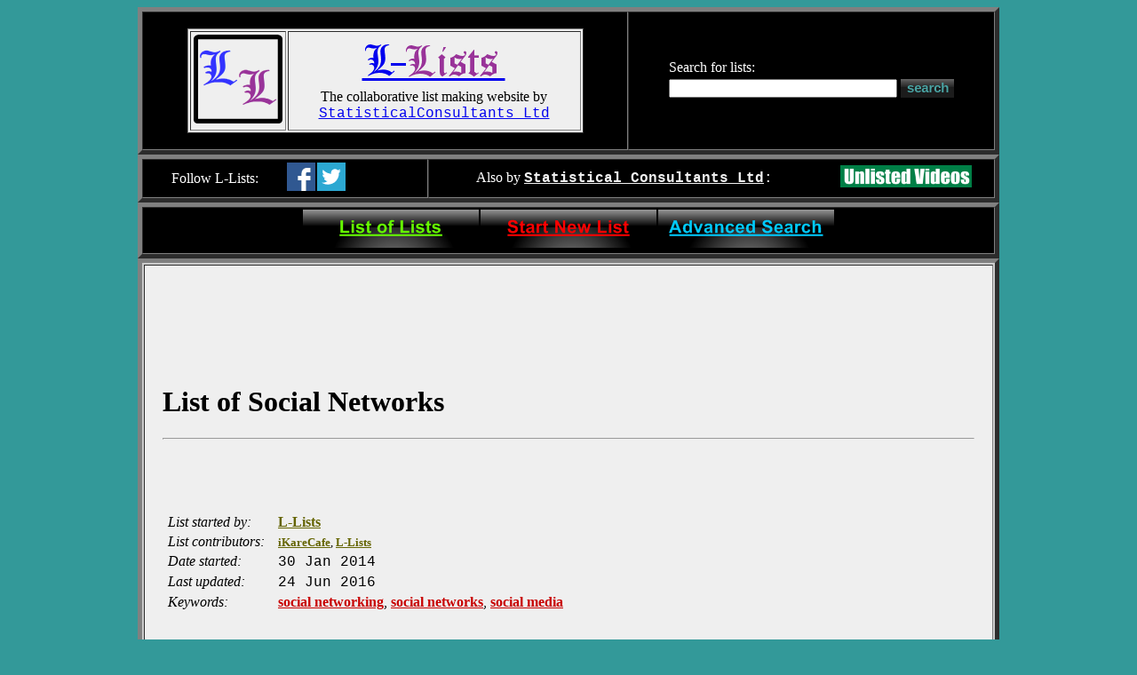

--- FILE ---
content_type: text/html
request_url: https://l-lists.com/en/lists/ywa4d0.html
body_size: 7564
content:

		<!doctype html> 
		<html>
			<head>
				<title>List of Social Networks</title>
				<script type="text/javascript">
					<!--
					  if (screen.width <= 800) {
					    window.location = "https://l-lists.com/en/lm.php?l=ywa4d0.html";
						}
				  	//-->
				</script>
				<link rel="alternate" href="https://l-lists.com/en/lm.php?l=ywa4d0.html" >
				<meta name="viewport" content="width=device-width, initial-scale=1">
				<meta http-equiv="content-type" content="text/html; charset=utf-8">
				<meta name="description" content="A list of general purpose social networking sites like Facebook and Google Plus.">
				<meta content="social networking, social networks, social media" name="KEYWORDS">
				<meta name="Language" content="en">
				<link href="https://l-lists.com/favicon.ico" rel="shortcut icon">
			</head>
			<body style="color: rgb(0, 0, 0); background-color: rgb(51, 153, 153);" >
				<div align="center">
				<table
				 style="text-align: left; background-color: rgb(0, 0, 0); width: 970px; height: 138px;"
				 border="5" cellpadding="18" cellspacing="0">
				  <tbody>
				    <tr>
				      <td style="text-align: center; vertical-align: middle;">
				      <table style="text-align: left; background-color: rgb(239, 239, 239); width: 446px; height: 106px;" align="center" border="1" cellpadding="3">
					<tbody>
					<tr>
						<td style="text-align: center; height: 100px; width: 100px;"><a href="https://l-lists.com/en/"><img src="https://l-lists.com/img/ll-logo-square-100x100.png" alt="L-Lists Logo"></a></td>
						<td style="font-family: Times New Roman; text-align: center; width: 700px;">
						<a  href="https://l-lists.com/en/"><img src="https://l-lists.com/img/l-lists-logo-word.png" alt="L-Lists logo (words)"></a><br>
						The collaborative list making website by <br><a href="https://www.statisticalconsultants.co.nz/" target="_blank"><span style="font-family: Courier New;">StatisticalConsultants Ltd</span></a>
						</td>
					</tr>
					</tbody>
					</table>
				      </td>
				      <td>
				<div align="center">
				      <table><tr style="color: white;"><td>Search for lists:</td></tr><tr><td>
				      <form action="https://l-lists.com/en/search.php" method="post">
				        <input name="searchterm" size="30"
					 maxlength="500" type="text" style="vertical-align:top">
				        <input name="searchmethod" value="simple"
					 type="hidden"><input type="image" src="https://l-lists.com/en/img/searchf.png"  onmouseover='javascript:this.src="https://l-lists.com/en/img/searchb.png"' onmouseout='javascript:this.src="https://l-lists.com/en/img/searchf.png"' alt="submit"></form>
				          </div>
				      </td>
				    </tr>
			     </table>
			  </tbody>
			</table>
			<table style="text-align: left; background-color: rgb(0, 0, 0); width: 970px;" border="5" cellpadding="1" cellspacing="0">
				<tr>
				<td>
				<table style="text-align: left; background-color: rgb(0, 0, 0); width: 100%" border="0" cellpadding="1" cellspacing="0">
				<tr>
				<td style="text-align: center; vertical-align: middle; color: white; width: 120px;">Follow L-Lists:</td>
				<td style="text-align: left; vertical-align: middle; width: 120px;">
				<div style="float:left;text-align:left;">
					<a href="https://www.facebook.com/llists" target="_blank"><img src="https://l-lists.com/en/img/facebook-default.png" onmouseover='javascript:this.src="https://l-lists.com/en/img/facebook-hover.png"' onmouseout='javascript:this.src="https://l-lists.com/en/img/facebook-default.png"'/></a><a href="https://twitter.com/LListsDotCom" target="_blank"><img src="https://l-lists.com/en/img/twitter-default.png" onmouseover='javascript:this.src="https://l-lists.com/en/img/twitter-hover.png"' onmouseout='javascript:this.src="https://l-lists.com/en/img/twitter-default.png"'/></a>
				</div>
				</td>
				</tr>
				</table>
				</td>
				<td>
				<table style="text-align: left; background-color: rgb(0, 0, 0); width: 100%;" border="0" cellpadding="1" cellspacing="0">
				<tr style="text-align: left;">
					    <td style="text-align: center; vertical-align: middle; color: white;">Also by <font style="font-size:1em;color:#F1F1F1;font-family:'Courier New'"><b><u><a href="https://www.statisticalconsultants.co.nz/" target="_blank" style="color:#F1F1F1;">Statistical Consultants Ltd</a></u></b>:  </font></td><td style="text-align: center; vertical-align: middle;"><a href="https://unlistedvideos.com/" target="_blank"><img src="https://unlistedvideos.com/img/unlisted-videos-logo.png" alt="Unlisted Videos - A website for unlisted YouTube videos." title="Unlisted Videos - A website for unlisted YouTube videos." style="height: 25px;"></a>
					   </td></tr>
				</table>
				</td>

				</tr>
				</table>
				<table
				 style="text-align: left; background-color: rgb(0, 0, 0); width: 970px;"
				 border="5" cellpadding="1" cellspacing="0">
				  <tbody>
				    <tr>
				      <td style="vertical-align: middle; text-align: center;">
				      <a href="https://l-lists.com/en/lists.php"><img
					 style="border: 0px none ;" title="List of Lists"
					 src="https://l-lists.com/en/img/listoflistsf.png"
					 onmouseover='javascript:this.src="https://l-lists.com/en/img/listoflistsb.png"'
					 onmouseout='javascript:this.src="https://l-lists.com/en/img/listoflistsf.png"'></a><a
					 href="https://l-lists.com/en/start-new-list.html"><img
					 style="border: 0px none ;" title="Start New List"
					 src="https://l-lists.com/en/img/startnewlistf.png"
					 onmouseover='javascript:this.src="https://l-lists.com/en/img/startnewlistb.png"'
					 onmouseout='javascript:this.src="https://l-lists.com/en/img/startnewlistf.png"'></a><a
					 href="https://l-lists.com/en/advanced-search.html"><img
					 style="border: 0px none ;" title="Start New List"
					 src="https://l-lists.com/en/img/advancedsearchf.png"
					 onmouseover='javascript:this.src="https://l-lists.com/en/img/advancedsearchb.png"'
					 onmouseout='javascript:this.src="https://l-lists.com/en/img/advancedsearchf.png"'></a></td>
				    </tr>
				  </tbody>
				</table>

				<table style="background-color: rgb(204, 204, 204); width: 970px; text-align: left; margin-left: auto; margin-right: auto;" border="5" cellpadding="20" cellspacing="2">
					<tr>
						<td style="text-align: left; background-color: rgb(239, 239, 239);">


							<script type="text/javascript"><!--
google_ad_client = "ca-pub-2622869754620017";
/* L-Lists en 1 */
google_ad_slot = "1006845563";
google_ad_width = 728;
google_ad_height = 90;
//-->
</script>
<script type="text/javascript"
src="https://pagead2.googlesyndication.com/pagead/show_ads.js">
</script>


							<br>
							<h1><span style="font-weight: bold; font-family: Aharoni;">List of Social Networks</span></h1>
							<hr>

							<table>

								<tr><td><table>
								
								<tr><td></td><td>

								<script type="text/javascript"><!--
google_ad_client = "ca-pub-2622869754620017";
/* L-Lists en 2A */
google_ad_slot = "1847956260";
google_ad_width = 468;
google_ad_height = 15;
//-->
</script>
<script type="text/javascript"
src="https://pagead2.googlesyndication.com/pagead/show_ads.js">
</script>

								</td></tr>
								<tr><td style="text-align: left; vertical-align: top; width: 120px;"><i>List started by: </i></td><td><a href="../users/l-lists.html" style="font-weight: bold; text-decoration: underline; color: rgb(100, 100, 0);">L-Lists</a></td></tr>
								<tr><td style="text-align: left; vertical-align: top; width: 120px;"><i>List contributors: </i></td><td><font size=-1><a href="../users/ikarecafe.html" style="font-weight: bold; text-decoration: underline; color: rgb(100, 100, 0);">iKareCafe</a>, <a href="../users/l-lists.html" style="font-weight: bold; text-decoration: underline; color: rgb(100, 100, 0);">L-Lists</a></font></td></tr>
								<tr><td style="text-align: left; vertical-align: top; width: 120px;"><i>Date started: </i></td><td><span style="font-family: Courier New;">30 Jan 2014</span></td></tr>
								<tr><td style="text-align: left; vertical-align: top; width: 120px;"><i>Last updated: </i></td><td><span style="font-family: Courier New;">24 Jun 2016</span></td></tr>
								<tr><td style="text-align: left; vertical-align: top; width: 120px;"><i>Keywords: </i></td><td><a href="../search.php?keyword=social networking" rel="nofollow" style="font-weight: bold; text-decoration: underline; color: rgb(200, 0, 0);">social networking</a>, <a href="../search.php?keyword=social networks" rel="nofollow" style="font-weight: bold; text-decoration: underline; color: rgb(200, 0, 0);">social networks</a>, <a href="../search.php?keyword=social media" rel="nofollow" style="font-weight: bold; text-decoration: underline; color: rgb(200, 0, 0);">social media</a></td></tr>
								<tr><td></td><td>

								<script type="text/javascript"><!--
google_ad_client = "ca-pub-2622869754620017";
/* L-Lists en 2B */
google_ad_slot = "7388516148";
google_ad_width = 468;
google_ad_height = 15;
//-->
</script>
<script type="text/javascript"
src="https://pagead2.googlesyndication.com/pagead/show_ads.js">
</script>

								</td></tr>

								</table></td>

								<td>
								<script type="text/javascript"><!--
google_ad_client = "ca-pub-2622869754620017";
/* L-Lists en 4A */
google_ad_slot = "8804062295";
google_ad_width = 300;
google_ad_height = 250;
//-->
</script>
<script type="text/javascript"
src="https://pagead2.googlesyndication.com/pagead/show_ads.js">
</script>

								</td></tr>



							</table>

							<hr>
							
							<table border=0><tr><td><i>Description: </i><br><br>A list of general purpose social networking sites like Facebook and Google Plus.<br><br>The list shouldn't include specialised social networks or websites with social networking characteristics that are better classified as something else e.g. websites better classified as microblogging sites, blogging sites, photo/video sharing sites, business networking sites, social bookmarking sites etc.</td></tr></table>
							<br>
							<script type="text/javascript"><!--
								google_ad_client = "ca-pub-2622869754620017";
								/* L-Lists en 5A v2 */
								google_ad_slot = "4373626800";
								google_ad_width = 728;
								google_ad_height = 90;
								//-->
							</script>
							<script type="text/javascript"
								src="//pagead2.googlesyndication.com/pagead/show_ads.js">
							</script>

							<br><hr><br>

							<script type="text/javascript"><!--
google_ad_client = "ca-pub-2622869754620017";
/* L-Lists en 3A */
google_ad_slot = "6213384061";
google_ad_width = 728;
google_ad_height = 15;
//-->
</script>
<script type="text/javascript"
src="https://pagead2.googlesyndication.com/pagead/show_ads.js">
</script>
							<br><br>

							<table border=1 cellpadding=2 cellspacing=2>
								<tr>
				<th class="sortable-numeric fd-column-0"><a href="#">Row #</a></th>
				<th class="sortable-text fd-column-1"><a href="#">Title</a></th>
				<th>Image</th>
				<th class="sortable-text fd-column-2"><a href="#">Description</a></th>
			</tr><tr>
					<td>1</td>
					<td><a href="https://www.facebook.com" target="_blank"><b>Facebook</b></a></td>
					<td><a href="http://upload.wikimedia.org/wikipedia/commons/thumb/0/06/Facebook.svg/500px-Facebook.svg.png" target="_blank" border="1"><img src="http://upload.wikimedia.org/wikipedia/commons/thumb/0/06/Facebook.svg/500px-Facebook.svg.png" alt="Facebook" width="300" height="113" /></a></td>
					<td>Facebook was founded in 2004 and (at the time of this list's creation) is the most visited social network in the world, and the second most visited website in the world.  Facebook's registered users can connect with 'friends', send private messages, chat with friends, post on 'walls' (or comment on posts), upload photos and videos, join groups; 'like' pages, posts and comment; share posts etc.  Some of Facebook's terminology:<br>- <b><i>Wall</i></b> - A real-time feed of posts, usually with the most recent at the top.  Individual users, groups, and pages have walls.  Some walls restrict who can post and/or comment.<br>- <b><i>Friends</i></b> - The term used for mutually connected individuals (which may include actual friends, acquaintances, family, or for some users, strangers) and occurs when an individual user accepts the 'friendship request' of another.<br>- <b><i>Like</i></b> - Posts and comments can be 'liked'.  Pages can also be liked, however some people might 'like' a page they don't like just so they can comment on its posts, and/or see the updates of that page in their feed.
</td>
				</tr><tr>
					<td>2</td>
					<td><a href="https://plus.google.com" target="_blank"><b>Google+</b></a></td>
					<td><a href="http://upload.wikimedia.org/wikipedia/commons/6/6c/Google%2B_new_logo.png" target="_blank" border="1"><img src="http://upload.wikimedia.org/wikipedia/commons/6/6c/Google%2B_new_logo.png" alt="Google+" width="300" height="88" /></a></td>
					<td>Google Plus is Google's social network.  Users can put other users into 'circles' e.g. a circle for family, a circle for friends, a circle for acquaintances etc.  Posts by users can be made public, to specific circles, or to all circles.  Users can follow/start pages, and join communities.</td>
				</tr><tr>
					<td>3</td>
					<td><a href="https://vk.com" target="_blank"><b>VK</b></a></td>
					<td><a href="http://upload.wikimedia.org/wikipedia/commons/d/d6/Vkontakte_LOGO.jpg" target="_blank" border="1"><img src="http://upload.wikimedia.org/wikipedia/commons/d/d6/Vkontakte_LOGO.jpg" alt="VK" width="200" height="200" /></a></td>
					<td>VK (formerly VKontakte) is a Russian social network available in Russian, Ukrainian, and English.  Users can connect with friends (in a similar way to Facebook), private message each other, post on their walls (including file attachments), join communities, like and share posts.  There are two types of communities: groups (which are like discussion forums) and public pages (which are like pages in Facebook).</td>
				</tr><tr>
					<td>4</td>
					<td><a href="https://qzone.qq.com" target="_blank"><b>Qzone</b></a></td>
					<td></td>
					<td>Qzone is a social networking website by Tencent, with features for blogging, video gaming, uploading photos/videos, and listening to music.</td>
				</tr><tr>
					<td>5</td>
					<td><a href="https://www.taringa.net" target="_blank"><b>Taringa!</b></a></td>
					<td><a href="http://upload.wikimedia.org/wikipedia/commons/thumb/b/b9/Taringa_logo.svg/200px-Taringa_logo.svg.png" target="_blank" border="1"><img src="http://upload.wikimedia.org/wikipedia/commons/thumb/b/b9/Taringa_logo.svg/200px-Taringa_logo.svg.png" alt="Taringa!" width="200" height="51" /></a></td>
					<td>An Argentina based Spanish language social networking website that combines blogging, microblogging, forums, and image sharing.  Users can follow each other (in a similar way to Twitter), and follow or join communities (which have a forum like structure).  Users can make posts (which are similar to blog posts), shouts (which are microblogging posts like tweets in Twitter), and can post images.  The search results can be filtered into the categories of posts, communities, topics (which are better described in English as forum threads), shouts, and images.  Taringa also has sections for listening to music, and playing online games.</td>
				</tr><tr>
					<td>6</td>
					<td><a href="https://www.tagged.com" target="_blank"><b>Tagged</b></a></td>
					<td><a href="http://upload.wikimedia.org/wikipedia/commons/0/06/Tagged_logo_with_black_background.png" target="_blank" border="1"><img src="http://upload.wikimedia.org/wikipedia/commons/0/06/Tagged_logo_with_black_background.png" alt="Tagged" width="190" height="65" /></a></td>
					<td>A social networking site where users can connect with 'friends', join groups, upload photos, post comments etc.  The groups are essentially discussion forums.  There are nine main categories of groups, which are: animals and pets, games, interests and hobbies, romance and relationships, music, sports, movies and TV, culture and community, and personal groups.  The group categories are split into subcategories.</td>
				</tr><tr>
					<td>7</td>
					<td><a href="https://renren.com" target="_blank"><b>Renren</b></a></td>
					<td><a href="http://upload.wikimedia.org/wikipedia/en/4/41/Renren.png" target="_blank" border="1"><img src="http://upload.wikimedia.org/wikipedia/en/4/41/Renren.png" alt="Renren" width="292" height="84" /></a></td>
					<td>A Chinese language social network similar to Facebook, based in China.</td>
				</tr><tr>
					<td>8</td>
					<td><a href="https://www.hi5.com" target="_blank"><b>hi5</b></a></td>
					<td><a href="http://upload.wikimedia.org/wikipedia/en/c/c7/Hi5_new.png" target="_blank" border="1"><img src="http://upload.wikimedia.org/wikipedia/en/c/c7/Hi5_new.png" alt="hi5" width="94" height="45" /></a></td>
					<td>Hi5 is a social networking site that was launched 2003, and was purchased by Tagged in 2011.</td>
				</tr><tr>
					<td>9</td>
					<td><a href="https://mixi.jp" target="_blank"><b>mixi</b></a></td>
					<td><a href="http://upload.wikimedia.org/wikipedia/commons/8/85/Mixi_logo.png" target="_blank" border="1"><img src="http://upload.wikimedia.org/wikipedia/commons/8/85/Mixi_logo.png" alt="mixi" width="300" height="125" /></a></td>
					<td>A Japanese social network requiring both a working email account and a Japanese mobile phone in order to register.</td>
				</tr><tr>
					<td>10</td>
					<td><a href="https://www.cloob.com" target="_blank"><b>Cloob</b></a></td>
					<td><a href="http://upload.wikimedia.org/wikipedia/en/5/55/Cloob.com_logo.jpg" target="_blank" border="1"><img src="http://upload.wikimedia.org/wikipedia/en/5/55/Cloob.com_logo.jpg" alt="Cloob" width="250" height="231" /></a></td>
					<td>A Persian language social network with similarities to Facebook.  Users can make/share/favourite posts, connect with friends, post photos, and join clubs.  Users and club pages have an equivalent of a wall (like in Facebook).  On the club pages, there are links and search filters to display the posts, photos, polls, and members.</td>
				</tr><tr>
					<td>11</td>
					<td><a href="https://www.pengyou.com" target="_blank"><b>Pengyou</b></a></td>
					<td><a href="http://upload.wikimedia.org/wikipedia/en/e/e2/Pengyou_Logo.jpg" target="_blank" border="1"><img src="http://upload.wikimedia.org/wikipedia/en/e/e2/Pengyou_Logo.jpg" alt="Pengyou" width="160" height="91" /></a></td>
					<td>A Chinese language social networking site based in China.</td>
				</tr><tr>
					<td>12</td>
					<td><a href="https://orkut.com" target="_blank"><b>Orkut</b></a></td>
					<td><a href="http://upload.wikimedia.org/wikipedia/commons/thumb/8/8e/Logo_ORKUT.svg/200px-Logo_ORKUT.svg.png" target="_blank" border="1"><img src="http://upload.wikimedia.org/wikipedia/commons/thumb/8/8e/Logo_ORKUT.svg/200px-Logo_ORKUT.svg.png" alt="Orkut" width="200" height="60" /></a></td>
					<td>Orkut is a social networking site that was launched in 2004, and is owned and operated by Google.  Although it is available in English, over half of its users are from Brazil, and about a quarter of its users are from India.  Users can post updates on their user page, connect with friends, join communities, upload photos, add applications (such as browser games), and post links to YouTube videos.  The communities are essentially just online discussion forums.<br><br>Orkut was closed on 30 September 2014, however its communities have been archived.</td>
				</tr><tr>
					<td>13</td>
					<td><a href="https://www.kaixin001.com" target="_blank"><b>Kaixin001</b></a></td>
					<td></td>
					<td>A Chinese language social network based in China.</td>
				</tr><tr>
					<td>14</td>
					<td><a href="https://www.tuenti.com" target="_blank"><b>Tuenti</b></a></td>
					<td><a href="http://upload.wikimedia.org/wikipedia/commons/thumb/c/cc/Logo_Tuenti_nuevo.png/320px-Logo_Tuenti_nuevo.png" target="_blank" border="1"><img src="http://upload.wikimedia.org/wikipedia/commons/thumb/c/cc/Logo_Tuenti_nuevo.png/320px-Logo_Tuenti_nuevo.png" alt="Tuenti" width="300" height="105" /></a></td>
					<td>A Spanish social network available in a variety of languages.</td>
				</tr><tr>
					<td>15</td>
					<td><a href="https://www.wer-kennt-wen.de" target="_blank"><b>Wer-kennt-wen</b></a></td>
					<td></td>
					<td>Wer-kennt-wen (who-knows-whom) is a German social networking site.</td>
				</tr><tr>
					<td>16</td>
					<td><a href="https://www.sonico.com/?lang=en-us" target="_blank"><b>Sonico</b></a></td>
					<td></td>
					<td>A Latin American social network available in Spanish, Portuguese, and English.</td>
				</tr><tr>
					<td>17</td>
					<td><a href="https://spaces.ru" target="_blank"><b>Spaces</b></a></td>
					<td></td>
					<td>A Russian social network that combines microblogging/blogging, photo/video/file sharing and more.  Users can connect with each other (in a similar to way Twitter) and join online community groups.</td>
				</tr><tr>
					<td>18</td>
					<td><a href="https://www.tribe.net" target="_blank"><b>tribe.net</b></a></td>
					<td></td>
					<td>A social networking site where individuals can have a profile page, connect with each other, and create and join 'tribes'.  Tribes are online communities (similar to conventional online forums) which have a tabbed interface with the following categories: topics, photos, listings, events, reviews, requests.</td>
				</tr><tr>
					<td>19</td>
					<td><a href="https://www.kiwibox.com" target="_blank"><b>Kiwibox</b></a></td>
					<td><a href="http://upload.wikimedia.org/wikipedia/en/c/ce/Kiwibox_logo.gif" target="_blank" border="1"><img src="http://upload.wikimedia.org/wikipedia/en/c/ce/Kiwibox_logo.gif" alt="Kiwibox" width="233" height="54" /></a></td>
					<td>A social networking site with features including blogs, photos, chat and forums.  The site has a separate section for events.</td>
				</tr><tr>
					<td>20</td>
					<td><a href="https://irc-galleria.net" target="_blank"><b>IRC-Galleria</b></a></td>
					<td></td>
					<td>A Finnish social network.  The user profile pages are open, and have a tabs for: profile info, photo/video albums, blog posts, polls, discussions, flow (similar to wall post updates), and stripes (achievements).  The communities users can join also have a tabbed layout, with the following tabs: community (a basic info page, with recent updates and social media links), members (with links to their profiles), discussions, pictures and videos, albums, blog entries, polls, and flow.  It originated in 2000 as a photo gallery for the Finnish users of Internet Relay Chat (IRC).</td>
				</tr><tr>
					<td>21</td>
					<td><a href="https://mymfb.com" target="_blank"><b>Millat Facebook (MFB)</b></a></td>
					<td></td>
					<td>A Pakistani based social networking site.  Its features include (but are not limited to) blogs, pages, quizzes, polls, videos, audio, photos, and games.</td>
				</tr><tr>
					<td>22</td>
					<td><a href="https://diasporafoundation.org" target="_blank"><b>Diaspora</b></a></td>
					<td><a href="http://upload.wikimedia.org/wikipedia/en/9/9e/Diaspora_social_network_project_official_logo%2C_helvetica_font.png" target="_blank" border="1"><img src="http://upload.wikimedia.org/wikipedia/en/9/9e/Diaspora_social_network_project_official_logo%2C_helvetica_font.png" alt="Diaspora" width="300" height="81" /></a></td>
					<td>A social network with an emphasis on privacy.  The social network's data is decentralised in that its data isn't all stored on a central server but instead on smaller servers referred to as 'pods'.  Users can choose their pod.  Diaspora has a function called 'aspects' which has similarities to circling in Google Plus.</td>
				</tr><tr>
					<td>23</td>
					<td><a href="https://www.biip.no" target="_blank"><b>Biip.no</b></a></td>
					<td></td>
					<td>A Norwegian social network.  The user profile pages are open, and have sections for the profile overview, photo albums, friends, and guestbook.  The interest groups users can join, can have discussion threads, guestbook posts, and photo albums.  </td>
				</tr><tr>
					<td>24</td>
					<td><a href="https://www.weourfamily.com" target="_blank"><b>WeOurFamily</b></a></td>
					<td><a href="http://upload.wikimedia.org/wikipedia/en/1/16/WeOurFamily_Logo.gif" target="_blank" border="1"><img src="http://upload.wikimedia.org/wikipedia/en/1/16/WeOurFamily_Logo.gif" alt="WeOurFamily" width="300" height="88" /></a></td>
					<td>A social networking site that charges an annual subscription fee, and has an emphasis on privacy.</td>
				</tr><tr>
					<td>25</td>
					<td><a href="https://dudu.com" target="_blank"><b>Dudu</b></a></td>
					<td><a href="http://dudu.io/images/logo500.png" target="_blank" border="1"><img src="http://dudu.io/images/logo500.png" alt="Dudu" width="350" height="156" /></a></td>
					<td>Dudu is a multilingual general purpose social network, with similarities to Facebook.  Each user has their own wall where comments and photos can be posted (and responded to, liked, etc).  It has its own internal currency called dullars, which can be used to buy virtual goods.  There are online games, including Candy Crush.  Users can connect with friends and subscribe to pages.</td>
				</tr><tr>
					<td>26</td>
					<td><a href="https://saybubble.com" target="_blank"><b>SayBubble</b></a></td>
					<td><a href="https://saybubble.com/static_v2/img/sb_logo.png" target="_blank" border="1"><img src="https://saybubble.com/static_v2/img/sb_logo.png" alt="SayBubble" width="162" height="40" /></a></td>
					<td>Saybubble is both a social network and microblogging site, with a high emphasis on cities and countries.  Registered accounts can be either for individuals or organisations (which also have an individual named as the contact).  Users may follow other users, countries, and cities.  Users may also make friends, photo galleries and posts.  Posts can be either public or just for friends, and may include a video, a link, and up to four images.  The posts may tag cities and/or users.  Posts can be upvoted, downvoted, favourited, shared, linked to other posts, and receive comments.<br><br>One of the features that makes Saybubble stand out, is its split-screen layout.  On the left-side there are tabs which include your news feed, your posts, your friends, the users/cities you are following, and a countries menu.  The right-side layout depends on what has been clicked.  Clicking on a city profile link would bring up that city's profile and feed on the right-side.  Clicking on an individual's profile link would show their profile on the right-side.  The right-side also has a menu for cities, a tab for your profile, a tab for your photo galleries, and a search tab.</td>
				</tr><tr>
					<td>27</td>
					<td><a href="https://www.ikarecafe.com" target="_blank"><b>iKareCafe</b></a></td>
					<td></td>
					<td>iKareCafe is a social networking site which encourages its users to share/post only positive and happy things.</td>
				</tr>
							</table>
							<script type="text/javascript" src="../../tablesort.js"></script>
							<br><hr>
							<h2><span style="font-weight: bold; font-family: Aharoni;">Related Lists</span></h2>
								<a href="https://l-lists.com/en/lists/2g6rxq.html" >List of Business Networking Websites</a><br><a href="https://l-lists.com/en/lists/i1k0db.html" >List of Social Bookmarking Sites</a><br><a href="https://l-lists.com/en/lists/1b929j.html" >List of microblogging sites like Twitter</a><br><a href="https://l-lists.com/en/lists/u16oln.html" >List of Blogging Sites</a><br><a href="https://l-lists.com/en/lists/r5l5dj.html" >List of sites like YouTube</a><br><a href="https://l-lists.com/en/lists/ndr9ye.html" >List of Photo Sharing Sites</a><br><a href="https://l-lists.com/en/lists/crdl7r.html" >List of Forum Hosts</a><br><a href="https://l-lists.com/en/lists/opwrhs.html" >List of profile page sites like About.me</a><br><a href="https://l-lists.com/en/lists/cfecyr.html" >List of Music Social Networks</a><br><a href="https://l-lists.com/en/lists/l72a63.html" >List of Social Gaming Networks</a><br>
							<br><br><hr>
							<h2><span style="font-weight: bold; font-family: Aharoni;">Add to this list</span></h2>
			
							<ul>
							<li>Each row in the following text fields represents one entry in the list.</li>
							<li>Each list entry must have a title and/or URL.  Entry descriptions and images are entirely optional.</li>
							<li>The submitted link URLs would be automatically standardised.  This will mean that it doesn't matter whether or not you include the <span style="color: rgb(0, 153, 0);">https://</span> (or <span style="color: rgb(0, 153, 0);">https//</span>) at the beginning or a <span style="color: rgb(0, 153, 0);">/</span> at the end.</li>
							<li>Don't worry if a title, URL or description takes more than one line in the input form.&nbsp; Regardless
							of whether the input was entered manually or copied and pasted, this website can distinguish between whether the input going to a new line was due to
							its long length or from the use of the enter key.</li>
							<li>New list entries are added to the bottom of the list.  Chronologically ordered lists should be ordered from the earliest to the latest.</li>
							<li>If an image is too wide or tall, it would be automatically scaled.</li>
							</ul>

							<br>
							<form action="../addlinks.php" method="post">
								<table border=0>
									<tr><td>Email: </td><td><input name="UserEmail" size=25 type="text" maxlength="254"></td></tr>
									<tr><td>Password: </td><td><input name="UserPassword" size=25 type="password" maxlength="20"></td></tr>
								</table>
								<i>Not registered? Register <a href="https://l-lists.com/en/register.php"><b>here</b></a>.</i><br>
								<br><br>
								<table style="text-align: left; width: 853px; height: 60px;" border=0 cellpadding=2 cellspacing=2>
									<tbody>
									<tr>
										<td style="text-align: center;"><b>Link Titles</b></td>
										<td style="text-align: center;"><b>Link URLs</b></td>
										<td style="text-align: center;"><b>Link Descriptions</b></td>
									</tr>
									<tr>
										<td><br><div style="text-align: center;"><textarea name="ListLinkTitles" size=20 cols=34 rows=10 maxlength="50000"></textarea><br></div><br></td>
										<td><div style="text-align: center;"><textarea name="ListLinkURLs" size=20 cols=34 rows=10 maxlength="50000"></textarea></div></td>
										<td><div style="text-align: center;"><textarea name="ListLinkDescriptions" size=20 cols=34 rows=10 maxlength="50000"></textarea></div></td>
									</tr>
									</tbody>
							</table>
							<br>
							<table style="text-align: left; height: 60px;" border="0" cellpadding="2" cellspacing="2">
								<tr><td style="text-align: center; font-weight: bold;">List Entry Image URLs</td></tr>
								<tr><td><div style="text-align: center;"><textarea name="ListLinkImageURLs" size="20" cols="50" rows="10" maxlength="50000"></textarea></div></td></tr>
							</table>

							<br>

							<input value="ywa4d0.html" name="ListFileName" type="hidden">
							<br>
							<input value="submit" type="submit">
							</form>

							
							<br><hr>

							<h2><span style="font-weight: bold; font-family: Aharoni;">Report this list</span></h2>
							<br>
							<form action="../reportlist.php" method="post">
								<table border=0>
									<tr><td>Email: </td><td><input name="UserEmail" size=25 type="text"></td></tr>
									<tr><td>Password: </td><td><input name="UserPassword" size=25 type="password"></td></tr>
								</table>
								<i>Not registered? Register <a href="https://l-lists.com/en/register.php"><b>here</b></a>.</i><br>
								<br><br>
								<table style="text-align: left;" border=0 cellpadding=2 cellspacing=2>
									<tbody>
									<tr>
										<td><input type="checkbox" name="rl1" value="1" />Junk list</td>
										<td><input type="checkbox" name="rl2" value="2" />Irrelevant or broken links</td>
									</tr>
									<tr>
										<td><input type="checkbox" name="rl3" value="3" />Spelling, grammatical or formatting errors</td>
										<td><input type="checkbox" name="rl4" value="4" />Factual errors or opinionated descriptions</td>
									</tr>
									<tr>
										<td><input type="checkbox" name="rl5" value="5" />Out of date information</td>
										<td><input type="checkbox" name="rl6" value="6" />Suggest related lists or alterations</td>
									</tr>
									<tr>
										<td><input type="checkbox" name="rl7" value="7" />Forbidden content/links</td>
										<td><input type="checkbox" name="rl8" value="8" />Other</td>
									</tr>
									</tbody>
								</table>
								<br><br>
								<b>Message:</b>
								<br>
								<textarea name="ReportMessage" size=20 cols=65 rows=10 maxlength="5000"></textarea><br><br>

								<input value="ywa4d0.html" name="ListFileName" type="hidden">
								<input value="submit" type="submit">
							</form>

							
							<br><hr>

							<h2><span style="font-weight: bold; font-family: Aharoni;">Receive Notifications</span></h2>

							
							Receive notifications via email, whenever new list entries are added to this list.
							<br><br>
							<form action="../notificationslist.php" method="post">
								<table border=0>
									<tr><td>Email: </td><td><input name="UserEmail" size=25 type="text"></td></tr>
									<tr><td>Password: </td><td><input name="UserPassword" size=25 type="password"></td></tr>
								</table>
								<i>Not registered? Register <a href="https://l-lists.com/en/register.php"><b>here</b></a>.</i><br>
								<br><br>
								<input value="en" name="ListLanguage" type="hidden">
								<input value="ywa4d0.html" name="ListFileName" type="hidden">
								<input value="submit" type="submit">
							</form>


							<br><hr><br>


						</td>
					</tr>
				</table>

				<table style="text-align: left; background-color: rgb(0, 0, 0); width: 970px;" border="5" cellpadding="0" cellspacing="0">
					<tr>
						<td style="vertical-align: middle; color: white; text-align: center;">
							<a style="color: white;" href="https://l-lists.com/en/help.html"><font size="-2">Help</font></a> - 
							<a style="color: white;" href="https://l-lists.com/en/termsofusage.html"><font size="-2">Terms of Usage</font></a> - 
							<a style="color: white;" href="https://l-lists.com/en/privacy.html"><font size="-2">Privacy Policy</font></a> - 
							<a style="color: white;" href="https://l-lists.com/en/contact.php"><font size="-2">Contact</font></a>
						</td>
					</tr>
				</table>
				<table style="text-align: left; background-color: rgb(0, 0, 0); width: 970px;" border="5" cellpadding="1" cellspacing="0">
					<tr>
						<td style="vertical-align: middle; color: white; text-align: center;">
							&copy; <a style="color: white; font-family: Courier New;" href="https://www.statisticalconsultants.co.nz/" target="_blank">Statistical Consultants Ltd</a> 2012 - <SCRIPT LANGUAGE="JavaScript"> document.write((new Date()).getFullYear()); </SCRIPT>

						</td>
					</tr>
				</table>

				</div>
			</body>

		</html>

--- FILE ---
content_type: text/html; charset=utf-8
request_url: https://www.google.com/recaptcha/api2/aframe
body_size: 266
content:
<!DOCTYPE HTML><html><head><meta http-equiv="content-type" content="text/html; charset=UTF-8"></head><body><script nonce="hay_M46twsFWu5dlCXlmbw">/** Anti-fraud and anti-abuse applications only. See google.com/recaptcha */ try{var clients={'sodar':'https://pagead2.googlesyndication.com/pagead/sodar?'};window.addEventListener("message",function(a){try{if(a.source===window.parent){var b=JSON.parse(a.data);var c=clients[b['id']];if(c){var d=document.createElement('img');d.src=c+b['params']+'&rc='+(localStorage.getItem("rc::a")?sessionStorage.getItem("rc::b"):"");window.document.body.appendChild(d);sessionStorage.setItem("rc::e",parseInt(sessionStorage.getItem("rc::e")||0)+1);localStorage.setItem("rc::h",'1769057440313');}}}catch(b){}});window.parent.postMessage("_grecaptcha_ready", "*");}catch(b){}</script></body></html>

--- FILE ---
content_type: application/javascript
request_url: https://l-lists.com/tablesort.js
body_size: 5469
content:
/*
        TableSort revisited v3.7 by frequency-decoder.com

        Released under a creative commons Attribution-ShareAlike 2.5 license (http://creativecommons.org/licenses/by-sa/2.5/)

        Please credit frequency decoder in any derivative work - thanks

        You are free:

        * to copy, distribute, display, and perform the work
        * to make derivative works
        * to make commercial use of the work

        Under the following conditions:

                by Attribution.
                --------------
                You must attribute the work in the manner specified by the author or licensor.

                sa
                --
                Share Alike. If you alter, transform, or build upon this work, you may distribute the resulting work only under a license identical to this one.

        * For any reuse or distribution, you must make clear to others the license terms of this work.
        * Any of these conditions can be waived if you get permission from the copyright holder.
*/

var fdTableSort = {

        regExp_Currency:        /^[�$���]/,
        regExp_Number:          /^(\-)?[0-9]+(\.[0-9]*)?$/,
        pos:                    -1,
        uniqueHash:             1,
        thNode:                 null,
        tableId:                null,
        tableCache:             {},
        tmpCache:               {},

        /*@cc_on
        /*@if (@_win32)
        colspan:                "colSpan",
        rowspan:                "rowSpan",
        @else @*/
        colspan:                "colspan",
        rowspan:                "rowspan",
        /*@end
        @*/

        addEvent: function(obj, type, fn, tmp) {
                tmp || (tmp = true);
                if( obj.attachEvent ) {
                        obj["e"+type+fn] = fn;
                        obj[type+fn] = function(){obj["e"+type+fn]( window.event );};
                        obj.attachEvent( "on"+type, obj[type+fn] );
                } else {
                        obj.addEventListener( type, fn, true );
                };
        },
        removeEvent: function(obj, type, fn, tmp) {
                tmp || (tmp = true);
                if( obj.detachEvent ) {
                        obj.detachEvent( "on"+type, obj[type+fn] );
                        obj[type+fn] = null;
                } else {
                        obj.removeEventListener( type, fn, true );
                };
        },
        stopEvent: function(e) {
                e = e || window.event;

                if(e.stopPropagation) {
                        e.stopPropagation();
                        e.preventDefault();
                };
                /*@cc_on@*/
                /*@if(@_win32)
                e.cancelBubble = true;
                e.returnValue = false;
                /*@end@*/
                return false;
        },
        initEvt: function(e) {
                fdTableSort.init(false);
        },
        init: function(tableId) {
                if (!document.getElementsByTagName || !document.createElement || !document.getElementById) return;

                var tables = tableId && document.getElementById(tableId) ? new Array(document.getElementById(tableId)) : document.getElementsByTagName("table");
                var workArr, sortable, headers, thtext, aclone, a, span, columnNum, noArrow, colCnt, cel, allRowArr, rowArr, sortableTable, celCount, colspan, rowspan, rowLength;
                var onLoadTables = [];

                a               = document.createElement("a");
                a.href          = "#";
                a.onkeypress    = fdTableSort.keyWrapper;

                span            = document.createElement("span");

                for(var k = 0, tbl; tbl = tables[k]; k++) {

                        //if(tableId && tbl.id && tableId != tbl.id) continue;

                        // Remove any old dataObj for this table (tables created from an ajax callback require this)
                        if(tbl.id) fdTableSort.removeTableCache(tbl.id);

                        // Remove any old tmpCache object for this table
                        if(tbl.id) fdTableSort.removeTmpCache(tbl.id);

                        allRowArr = tbl.getElementsByTagName('thead').length ? tbl.getElementsByTagName('thead')[0].getElementsByTagName('tr') : tbl.getElementsByTagName('tr');
                        rowArr = [];
                        sortableTable = false;

                        // Grab only the tr's that contain no td's and check at least one th has the class "sortable"
                        for(var i = 0, tr; tr = allRowArr[i]; i++) {
                                if(tr.getElementsByTagName('td').length || !tr.getElementsByTagName('th').length) continue;
                                rowArr[rowArr.length] = tr.getElementsByTagName('th');
                                for(var j = 0, th; th = rowArr[rowArr.length - 1][j]; j++) {
                                        if(th.className.search(/sortable/) != -1) sortableTable = true;
                                };
                        };

                        if(!sortableTable) continue;

                        if(!tbl.id) tbl.id = "fd-table-" + fdTableSort.uniqueHash++;

                        sortable  = false;
                        columnNum = tbl.className.search(/sortable-onload-([0-9]+)/) != -1 ? parseInt(tbl.className.match(/sortable-onload-([0-9]+)/)[1]) - 1 : -1;
                        showArrow = tbl.className.search(/no-arrow/) == -1;
                        reverse   = tbl.className.search(/sortable-onload-([0-9]+)-reverse/) != -1;

                        rowLength = rowArr[0].length;

                        for(var c = 0;c < rowArr[0].length;c++){
                                if(rowArr[0][c].getAttribute(fdTableSort.colspan) && rowArr[0][c].getAttribute(fdTableSort.colspan) > 1){
                                        rowLength = rowLength + (rowArr[0][c].getAttribute(fdTableSort.colspan) - 1);
                                };
                        };

                        workArr = new Array(rowArr.length);

                        for(var c = rowArr.length;c--;){
                                workArr[c]= new Array(rowLength);
                        };

                        for(var c = 0;c < workArr.length;c++){
                                celCount = 0;
                                for(var i = 0;i < rowLength;i++){
                                        if(!workArr[c][i]){
                                                cel = rowArr[c][celCount];
                                                colspan = (cel.getAttribute(fdTableSort.colspan) > 1) ? cel.getAttribute(fdTableSort.colspan):1;
                                                rowspan = (cel.getAttribute(fdTableSort.rowspan) > 1) ? cel.getAttribute(fdTableSort.rowspan):1;
                                                for(var t = 0;((t < colspan)&&((i+t) < rowLength));t++){
                                                        for(var n = 0;((n < rowspan)&&((c+n) < workArr.length));n++) {
                                                                workArr[(c+n)][(i+t)] = cel;
                                                        };
                                                };
                                                if(++celCount == rowArr[c].length) break;
                                        };
                                };
                        };

                        for(var c = 0;c < workArr.length;c++) {
                                for(var i = 0;i < workArr[c].length;i++){

                                        if(workArr[c][i].className.search("fd-column-") == -1 && workArr[c][i].className.search("sortable") != -1) workArr[c][i].className = workArr[c][i].className + " fd-column-" + i;

                                        if(workArr[c][i].className.match('sortable')) {
                                                workArr[c][i].className = workArr[c][i].className.replace(/forwardSort|reverseSort/, "");

                                                if(i == columnNum) sortable = workArr[c][i];
                                                thtext = fdTableSort.getInnerText(workArr[c][i]);

                                                if(workArr[c][i].getElementsByTagName && workArr[c][i].getElementsByTagName('a').length) {
                                                        workArr[c][i].getElementsByTagName('a')[0].onclick = workArr[c][i].getElementsByTagName('a')[0].onkeypress = null;
                                                }

                                                while(workArr[c][i].firstChild) workArr[c][i].removeChild(workArr[c][i].firstChild);

                                                // Create the link
                                                aclone = a.cloneNode(true);
                                                aclone.appendChild(document.createTextNode(thtext));
                                                aclone.title = "Sort on \u201c" + thtext + "\u201d";
                                                aclone.onclick = workArr[c][i].onclick = fdTableSort.clickWrapper;
                                                workArr[c][i].appendChild(aclone);

                                                // Add the span if needs be
                                                if(showArrow) workArr[c][i].appendChild(span.cloneNode(false));

                                                workArr[c][i].className = workArr[c][i].className.replace(/fd-identical|fd-not-identical/, "");
                                                fdTableSort.disableSelection(workArr[c][i]);
                                                aclone = null;
                                        };
                                };
                        };

                        fdTableSort.tmpCache[tbl.id] = {cols:rowLength, headers:workArr};

                        workArr = null;

                        if(sortable) {
                                onLoadTables[onLoadTables.length] = sortable;
                                if(reverse) { onLoadTables[onLoadTables.length] = sortable; };
                        };
                };

                for(var i = 0, thNode; thNode = onLoadTables[i]; i++) {
                        fdTableSort.thNode = thNode;
                        fdTableSort.initSort(false);
                };

                aclone = a.onkeypress = a = span = workArr = sortable = thNode = onLoadTables = tbl = allRowArr = rowArr = null;
        },

        disableSelection: function(element) {
                element.onselectstart = function() {
                        return false;
                };
                element.unselectable = "on";
                element.style.MozUserSelect = "none";
        },

        clickWrapper: function(e) {
                e = e || window.event;
                if(fdTableSort.thNode == null) {
                        var targ = this;
                        while(targ.tagName.toLowerCase() != "th") targ = targ.parentNode;
                        fdTableSort.thNode = targ;
                        fdTableSort.addSortActiveClass();
                        setTimeout(fdTableSort.initSort,5,false);
                };
                return fdTableSort.stopEvent(e);
        },

        keyWrapper: function(e) {
                e = e || window.event;
                var kc = e.keyCode != null ? e.keyCode : e.charCode;
                if(kc == 13) {
                        var targ = this;
                        while(targ.tagName.toLowerCase() != "th") targ = targ.parentNode;
                        fdTableSort.thNode = targ;
                        fdTableSort.addSortActiveClass();
                        setTimeout(fdTableSort.initSort,5,false);
                        return fdTableSort.stopEvent(e);
                };
                return true;
        },

        jsWrapper: function(tableid, colNum) {
                if(!fdTableSort.tmpCache[tableid] || fdTableSort.tmpCache[tableid].headers[0].length <= colNum || fdTableSort.tmpCache[tableid].headers[0][colNum].className.search(/fd-column/) == -1) return false;
                fdTableSort.thNode = fdTableSort.tmpCache[tableid].headers[0][colNum];
                fdTableSort.initSort(true);
        },

        addSortActiveClass: function() {
                if(fdTableSort.thNode == null) return;
                fdTableSort.addClass(fdTableSort.thNode, "sort-active");
                fdTableSort.addClass(document.getElementsByTagName('body')[0], "sort-active");
                var tableElem = fdTableSort.thNode;
                while(tableElem.tagName.toLowerCase() != 'table' && tableElem.parentNode) {
                        tableElem = tableElem.parentNode;
                };
                if("sortInitiatedCallback-" + tableElem.id in window) {
                        window["sortInitiatedCallback-" + tableElem.id]();
                } else if("sortInitiatedCallback" in window) {
                        sortInitiatedCallback(tableElem.id);
                };
        },

        removeSortActiveClass: function() {
                fdTableSort.removeClass(fdTableSort.thNode, "sort-active");
                fdTableSort.removeClass(document.getElementsByTagName('body')[0], "sort-active");
                var tableElem = fdTableSort.thNode;
                while(tableElem.tagName.toLowerCase() != 'table' && tableElem.parentNode) {
                        tableElem = tableElem.parentNode;
                };
                if("sortCompleteCallback-" + tableElem.id in window) {
                        window["sortCompleteCallback-" + tableElem.id]();
                } else if("sortCompleteCallback" in window) {
                        sortCompleteCallback(tableElem.id);
                };
        },

        addClass: function(e,c) {
                if(new RegExp("(^|\\s)" + c + "(\\s|$)").test(e.className)) return;
                e.className += ( e.className ? " " : "" ) + c;
        },

        removeClass: function(e,c) {
                e.className = !c ? "" : e.className.replace(new RegExp("(^|\\s*\\b[^-])"+c+"($|\\b(?=[^-]))", "g"), "");
        },

        prepareTableData: function(table) {
                var data = [];

                var start = table.getElementsByTagName('tbody');
                start = start.length ? start[0] : table;

                var trs = start.getElementsByTagName('tr');
                var ths = table.getElementsByTagName('th');

                var numberOfRows = trs.length;
                var numberOfCols = fdTableSort.tmpCache[table.id].cols;

                var data = [];
                var identical = new Array(numberOfCols);
                var identVal  = new Array(numberOfCols);

                for(var tmp = 0; tmp < numberOfCols; tmp++) identical[tmp] = true;

                var tr, td, th, txt, tds, col, row;

                var re = new RegExp(/fd-column-([0-9]+)/);
                var rowCnt = 0;

                var sortableColumnNumbers = [];

                for(var tmp = 0, th; th = ths[tmp]; tmp++) {
                        if(th.className.search(re) == -1) continue;
                        sortableColumnNumbers[sortableColumnNumbers.length] = th;
                };

                // Start to create the 2D matrix of data
                for(row = 0; row < numberOfRows; row++) {

                        tr              = trs[row];

                        if(tr.parentNode != start || tr.getElementsByTagName("th").length || (tr.parentNode.tagName && tr.parentNode.tagName.toLowerCase() == "tfoot")) continue;

                        data[rowCnt]    = [];
                        tds             = tr.getElementsByTagName('td');

                        for(var tmp = 0, th; th = sortableColumnNumbers[tmp]; tmp++) {
                                col = th.className.match(re)[1];

                                td  = tds[col];

                                txt = fdTableSort.getInnerText(td) + " ";

                                txt = txt.replace(/^\s+/,'').replace(/\s+$/,'');

                                if(th.className.search(/sortable-date/) != -1) {
                                        txt = fdTableSort.dateFormat(txt, th.className.search(/sortable-date-dmy/) != -1);
                                } else if(th.className.search(/sortable-numeric|sortable-currency/) != -1) {
                                        txt = parseFloat(txt.replace(/[^0-9\.\-]/g,''));
                                        if(isNaN(txt)) txt = "";
                                } else if(th.className.search(/sortable-text/) != -1) {
                                        txt = txt.toLowerCase();
                                } else if (th.className.search(/sortable-keep/) != -1) {
                                        txt = rowCnt;
                                } else if(th.className.search(/sortable-([a-zA-Z\_]+)/) != -1) {
                                        if((th.className.match(/sortable-([a-zA-Z\_]+)/)[1] + "PrepareData") in window) {
                                                txt = window[th.className.match(/sortable-([a-zA-Z\_]+)/)[1] + "PrepareData"](td, txt);
                                        };
                                } else {
                                        if(txt != "") {
                                                fdTableSort.removeClass(th, "sortable");
                                                if(fdTableSort.dateFormat(txt) != 0) {
                                                        fdTableSort.addClass(th, "sortable-date");
                                                        txt = fdTableSort.dateFormat(txt);
                                                } else if(txt.search(fdTableSort.regExp_Number) != -1 || txt.search(fdTableSort.regExp_Currency) != -1) {
                                                        fdTableSort.addClass(th, "sortable-numeric");
                                                        txt = parseFloat(txt.replace(/[^0-9\.\-]/g,''));
                                                        if(isNaN(txt)) txt = "";
                                                } else {
                                                        fdTableSort.addClass(th, "sortable-text");
                                                        txt = txt.toLowerCase();
                                                };
                                        };
                                };

                                if(rowCnt > 0 && identical[col] && identVal[col] != txt) {
                                        identical[col] = false;
                                };

                                identVal[col]     = txt;
                                data[rowCnt][col] = txt;
                        };

                        // Add the tr for this row
                        data[rowCnt][numberOfCols] = tr;

                        // Increment the row count
                        rowCnt++;
                }

                // Get the row and column styles
                var colStyle = table.className.search(/colstyle-([\S]+)/) != -1 ? table.className.match(/colstyle-([\S]+)/)[1] : false;
                var rowStyle = table.className.search(/rowstyle-([\S]+)/) != -1 ? table.className.match(/rowstyle-([\S]+)/)[1] : false;

                // Cache the data object for this table
                fdTableSort.tableCache[table.id] = { data:data, identical:identical, colStyle:colStyle, rowStyle:rowStyle, noArrow:table.className.search(/no-arrow/) != -1 };

                sortableColumnNumbers = data = tr = td = th = trs = identical = identVal = null;
        },

        onUnload: function() {
                for(tbl in fdTableSort.tableCache) {
                        fdTableSort.removeTableCache(tbl);
                }
                for(tbl in fdTableSort.tmpCache) {
                        fdTableSort.removeTmpCache(tbl);
                }
                fdTableSort.removeEvent(window, "load", fdTableSort.initEvt);
                fdTableSort.removeEvent(window, "unload", fdTableSort.onUnload);
                fdTableSort.tmpCache = fdTableSort.tableCache = null;
        },

        removeTableCache: function(tableId) {
                if(!(tableId in fdTableSort.tableCache)) return;

                var data = fdTableSort.tableCache[tableId].data;
                for(var i = 0, row; row = data[i]; i++) {
                        row[row.length - 1] = null;
                }
                data = row = null;
                fdTableSort.tableCache[tableId] = null;
                delete fdTableSort.tableCache[tableId];

                var tbl = document.getElementById(tableId);
                if(!tbl) return;
                var ths = tbl.getElementsByTagName("th");
                var a;
                for(var i = 0, th; th = ths[i]; i++) {
                        a = th.getElementsByTagName("a");
                        if(a.length) a[0].onkeypress = a[0].onclick = null;
                        th.onclick = th.onselectstart = th = a = null;
                }
        },

        removeTmpCache: function(tableId) {
                if(!(tableId in fdTableSort.tmpCache)) return;
                var headers = fdTableSort.tmpCache[tableId].headers;
                var a
                for(var i = 0, row; row = headers[i]; i++) {
                        for(var j = 0, th; th = row[j]; j++) {
                                a = th.getElementsByTagName("a");
                                if(a.length) a[0].onkeypress = a[0].onclick = null;
                                th.onclick = th.onselectstart = th = a = null;
                        }
                }
                fdTableSort.tmpCache[tableId] = null;
                delete fdTableSort.tmpCache[tableId];
        },

        initSort: function(noCallback) {

                var span;
                var thNode      = fdTableSort.thNode;

                // Get the table
                var tableElem   = fdTableSort.thNode;
                while(tableElem.tagName.toLowerCase() != 'table' && tableElem.parentNode) {
                        tableElem = tableElem.parentNode;
                };

                // If this is the first time that this table has been sorted, create the data object
                if(!tableElem.id || !(tableElem.id in fdTableSort.tableCache)) {
                        fdTableSort.prepareTableData(tableElem);
                };

                // Cache the table id
                fdTableSort.tableId = tableElem.id;

                // Get the column position using the className added earlier
                fdTableSort.pos = thNode.className.match(/fd-column-([0-9]+)/)[1];

                // Grab the data object for this table
                var dataObj     = fdTableSort.tableCache[tableElem.id];

                // Get the position of the last column that was sorted
                var lastPos     = dataObj.pos ? dataObj.pos.className.match(/fd-column-([0-9]+)/)[1] : -1;

                // Get the stored data object for this table
                var data        = dataObj.data;
                var colStyle    = dataObj.colStyle;
                var rowStyle    = dataObj.rowStyle;
                var len1        = data.length;
                var len2        = data.length > 0 ? data[0].length - 1 : 0;
                var identical   = dataObj.identical[fdTableSort.pos];
                var noArrow     = dataObj.noArrow;

                if(lastPos != fdTableSort.pos && lastPos != -1) {
                        var th = dataObj.pos;
                        fdTableSort.removeClass(th, "(forwardSort|reverseSort)");

                        if(!noArrow) {
                                // Remove arrow
                                span = th.getElementsByTagName('span')[0];
                                while(span.firstChild) span.removeChild(span.firstChild);
                        };
                };

                // If the same column is being sorted then just reverse the data object contents.
                var classToAdd = "forwardSort";

                if((lastPos == fdTableSort.pos && !identical) || (thNode.className.search(/sortable-keep/) != -1 && lastPos == -1)) {
                        data.reverse();
                        classToAdd = thNode.className.search(/reverseSort/) != -1 ? "forwardSort" : "reverseSort";
                        if(thNode.className.search(/sortable-keep/) != -1 && lastPos == -1) fdTableSort.tableCache[tableElem.id].pos = thNode;
                } else {
                        fdTableSort.tableCache[tableElem.id].pos = thNode;
                        if(!identical) {
                                if(thNode.className.match(/sortable-(numeric|currency|date|keep)/)) {
                                        data.sort(fdTableSort.sortNumeric);
                                } else if(thNode.className.match('sortable-text')) {
                                        data.sort(fdTableSort.sortText);
                                } else if(thNode.className.search(/sortable-([a-zA-Z\_]+)/) != -1 && thNode.className.match(/sortable-([a-zA-Z\_]+)/)[1] in window) {
                                        data.sort(window[thNode.className.match(/sortable-([a-zA-Z\_]+)/)[1]]);
                                };
                        };
                };

                fdTableSort.removeClass(thNode, "(forwardSort|reverseSort)");
                fdTableSort.addClass(thNode, classToAdd);

                if(!noArrow) {
                        var arrow = thNode.className.search(/forwardSort/) != -1 ? " \u2193" : " \u2191";
                        span = thNode.getElementsByTagName('span')[0];
                        while(span.firstChild) span.removeChild(span.firstChild);
                        span.appendChild(document.createTextNode(arrow));
                };

                if(!rowStyle && !colStyle && identical) {
                        if(!noCallback) fdTableSort.removeSortActiveClass();
                        fdTableSort.thNode = null;
                        return;
                }

                var hook = tableElem.getElementsByTagName('tbody');
                hook = hook.length ? hook[0] : tableElem;

                var tr, tds;
                var rowReg = rowStyle ? new RegExp("(^|\\s*\\b[^-])"+rowStyle+"($|\\b(?=[^-]))", "g") : false;
                var colReg = colStyle ? new RegExp("(^|\\s*\\b[^-])"+colStyle+"($|\\b(?=[^-]))", "g") : false;

                for(var i = 0; i < len1; i++) {
                        tr = data[i][len2];
                        if(colStyle) {
                                tds = tr.getElementsByTagName('td');
                                if(lastPos != -1) {
                                        tds[lastPos].className = tds[lastPos].className.replace(colReg, "");
                                }
                                fdTableSort.addClass(tds[fdTableSort.pos], colStyle);
                                tds = null;
                        };
                        if(!identical) {
                                if(rowStyle) {
                                        if(i % 2) fdTableSort.addClass(tr, rowStyle);
                                        else tr.className = tr.className.replace(rowReg, "");
                                };

                                hook.removeChild(tr); // Netscape 8.1.2 requires the removeChild call
                                hook.appendChild(tr);
                        };
                        tr = null;
                };
                if(!noCallback) fdTableSort.removeSortActiveClass();
                fdTableSort.thNode = hook = null;
        },

        getInnerText: function(el) {
                if (typeof el == "string" || typeof el == "undefined") return el;
                if(el.innerText) return el.innerText;

                var txt = '', i;
                for (i = el.firstChild; i; i = i.nextSibling) {
                        if (i.nodeType == 3)            txt += i.nodeValue;
                        else if (i.nodeType == 1)       txt += fdTableSort.getInnerText(i);
                };
                return txt;
        },

        dateFormat: function(dateIn, favourDMY) {
                var dateTest = [
                        { regExp:/^(0?[1-9]|1[012])([- \/.])(0?[1-9]|[12][0-9]|3[01])([- \/.])((\d\d)?\d\d)$/, d:3, m:1, y:5 },  // mdy
                        { regExp:/^(0?[1-9]|[12][0-9]|3[01])([- \/.])(0?[1-9]|1[012])([- \/.])((\d\d)?\d\d)$/, d:1, m:3, y:5 },  // dmy
                        { regExp:/^(\d\d\d\d)([- \/.])(0?[1-9]|1[012])([- \/.])(0?[1-9]|[12][0-9]|3[01])$/, d:5, m:3, y:1 }   // ymd
                        ];
                var start;
                var cnt = 0;
                var numFormats = dateTest.length;
                while(cnt < numFormats) {
                        start = (cnt + (favourDMY ? numFormats + 1 : numFormats)) % numFormats;

                        if(dateIn.match(dateTest[start].regExp)) {
                                res = dateIn.match(dateTest[start].regExp);
                                y = res[dateTest[start].y];
                                m = res[dateTest[start].m];
                                d = res[dateTest[start].d];
                                if(m.length == 1) m = "0" + String(m);
                                if(d.length == 1) d = "0" + String(d);
                                if(y.length != 4) y = (parseInt(y) < 50) ? "20" + String(y) : "19" + String(y);

                                return y+String(m)+d;
                        }
                        cnt++;
                }
                return 0;
        },

        sortDate: function(a,b) {
                var aa = a[fdTableSort.pos];
                var bb = b[fdTableSort.pos];
                return aa - bb;
        },

        sortNumeric:function (a,b) {
                var aa = a[fdTableSort.pos];
                var bb = b[fdTableSort.pos];
                if(aa == bb) return 0;
                if(aa === "" && !isNaN(bb)) return -1;
                if(bb === "" && !isNaN(aa)) return 1;
                return aa - bb;
        },

        sortText:function (a,b) {
                var aa = a[fdTableSort.pos];
                var bb = b[fdTableSort.pos];
                if(aa == bb) return 0;
                if(aa < bb)  return -1;
                return 1;
        }
};
fdTableSort.initEvt()
//fdTableSort.addEvent(window, "load", fdTableSort.initEvt);
fdTableSort.addEvent(window, "unload", fdTableSort.onUnload);